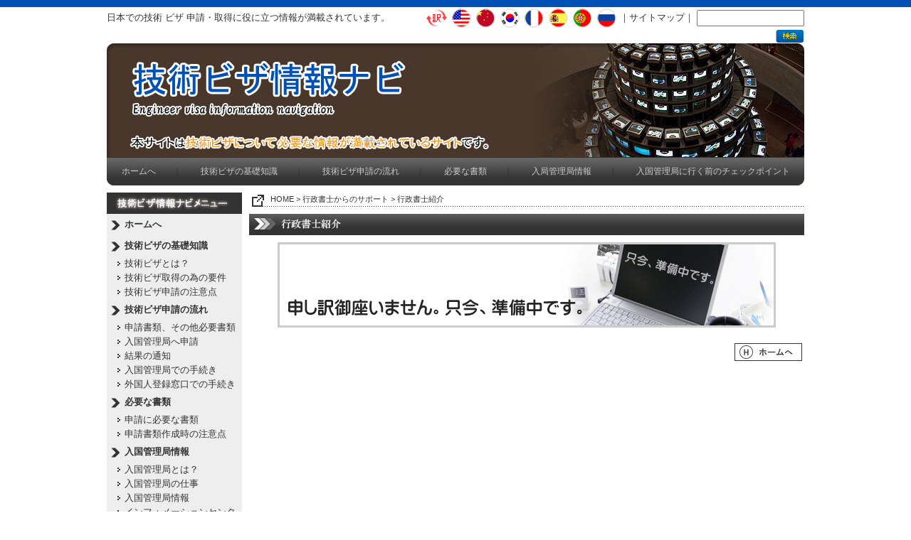

--- FILE ---
content_type: text/html
request_url: http://engin.visainfo.jp/support/sen_nagoya.shtml
body_size: 3254
content:
<!DOCTYPE html PUBLIC "-//W3C//DTD XHTML 1.0 Transitional//EN" "http://www.w3.org/TR/xhtml1/DTD/xhtml1-transitional.dtd">
<html xmlns="http://www.w3.org/1999/xhtml">
<head>
<meta http-equiv="Content-Type" content="text/html; charset=shift_jis" />
<meta content="技術,ビザ,許可,ビザ情報,入国管理局,申請,日本,行政書士,ビザ書類翻訳,ビザの種類" name="keywords" />
<meta content="技術ビザに困っている方に朗報！技術ビザノウハウ満載の当サイトで解決できます。ここを見れば技術ビザの取り方が分かります。【技術ビザ情報ナビ】" name="Description" />
<title>日本での技術　ビザ、永住権　申請・取得に役に立つ情報が満載されています。【技術ビザ情報ナビ】 名古屋 行政書士紹介</title>
<link rel="stylesheet" href="../css/import.css" type="text/css" />
<script type="text/javascript" src="../js/include.js"></script>
</head>

<body>
<div id="headertopline"></div>

	<!-- header start -->
	<!-- png24 script for IE6.0 :::: Only header -->
<script language="javascript">
<!--
    function setPng24(obj) {
        obj.width=obj.height=1;
        obj.className=obj.className.replace(/\bpng24\b/i,'');
        obj.style.filter =
        "progid:DXImageTransform.Microsoft.AlphaImageLoader(src='"+ obj.src +"',sizingMethod='image');"
        obj.src=''; 
        return '';
    }
//-->
</script>

<form method=GET action="http://www.google.co.jp/search">
<!-- header start -->
	<h1 class="sitetitle">技術ビザ情報ナビ</h1>
    <div id="header">
    	<div id="header_top">
        	<div id="header_left">
            	日本での技術 ビザ 申請・取得に役に立つ情報が満載されています。
            </div>
            <div id="header_right">
            	<img src="../img/bt/f00.gif" width="30" height="30" align="absmiddle" />
            	<a href="http://translate.google.co.jp/translate?u=http%3A%2F%2Fengin.visainfo.jp&sl=ja&tl=en&hl=&ie=UTF-8"><img src="../img/bt/f01.gif" width="30" height="30" align="absmiddle" /></a>
                <a href="http://translate.google.co.jp/translate?u=http%3A%2F%2Fengin.visainfo.jp&sl=ja&tl=zh-CN&hl=&ie=UTF-8"><img src="../img/bt/f02.gif" width="30" height="30" align="absmiddle" /></a>
                <a href="http://translate.google.co.jp/translate?u=http%3A%2F%2Fengin.visainfo.jp&sl=ja&tl=ko&hl=&ie=UTF-8"><img src="../img/bt/f03.gif" width="30" height="30" align="absmiddle" /></a>
                <a href="http://translate.google.co.jp/translate?u=http%3A%2F%2Fengin.visainfo.jp&sl=ja&tl=fr&hl=&ie=UTF-8"><img src="../img/bt/f06.gif" width="30" height="30" align="absmiddle" /></a>
                <a href="http://translate.google.co.jp/translate?u=http%3A%2F%2Fengin.visainfo.jp&sl=ja&tl=es&hl=&ie=UTF-8"><img src="../img/bt/f04.gif" width="30" height="30" align="absmiddle" /></a>
                <a href="http://translate.google.co.jp/translate?u=http%3A%2F%2Fengin.visainfo.jp&sl=ja&tl=pt&hl=&ie=UTF-8"><img src="../img/bt/f05.gif" width="30" height="30" align="absmiddle" /></a>
                <a href="http://translate.google.co.jp/translate?u=http%3A%2F%2Fengin.visainfo.jp&sl=ja&tl=ru&hl=&ie=UTF-8"><img src="../img/bt/f07.gif" width="30" height="30" align="absmiddle" /></a>
            	｜<a href="../sitemap.shtml" style="text-decoration:none; color:#333333;">サイトマップ</a>｜
            	<input type="text" name="q" class="text100" />
                <input type="image" value="検索" src="../img/bt/kensaku.gif" align="absmiddle" />
                <input type="hidden" name="hl" value="ja"> <input type="hidden" name="ie" value="Shift_JIS"> 
                <input type="hidden" name="domains" value="engin.visainfo.jp"> 
                <input type="hidden" name="sitesearch" value="engin.visainfo.jp">
            </div>
        </div>
        <div id="header_title">
        	<div id="titleimg"><a href="http://engin.visainfo.jp/">
           	<img src="../img/titletext.png" width="450" height="60" alt="永住者の配偶者ビザ" class="png24" /></a>
            </div>
        </div>
	</div><!-- header end -->
</form> 
	<!-- layout, button -->  
<div id="layout">          
    	<!-- Home button -->
    <div id="mainbt">
        <a href="http://engin.visainfo.jp/">ホームへ</a>　　｜　　
        <a href="../basic.shtml">技術ビザの基礎知識</a>　　｜　　
        <a href="../flow.shtml">技術ビザ申請の流れ</a>　　｜　　
        <a href="../document.shtml">必要な書類</a>　　｜　　
        <a href="../immigration.shtml">入局管理局情報</a>　　｜　　
        <a href="../checkpoint.shtml">入国管理局に行く前のチェックポイント</a>
    </div>

    
	<!-- subFirst(left) start -->
    	<div id="sub_first">
      <div class="bt_title"><img src="../img/bt/bt_menu.gif" width="190" height="30" alt="技術ビザ情報ナビメニュー" /></div>
      <div class="bt01b"><a href="http://engin.visainfo.jp/">ホームへ</a></div>
      <div class="bt01b"><a href="../basic.shtml">技術ビザの基礎知識</a></div>
        <div class="bt02"><a href="../basic.shtml#s1">技術ビザとは？</a></div>
        <div class="bt02"><a href="../basic.shtml#s2">技術ビザ取得の為の要件</a></div>
        <div class="bt02"><a href="../basic.shtml#s4">技術ビザ申請の注意点</a></div>
      <div class="bt01b"><a href="../flow.shtml">技術ビザ申請の流れ</a></div>
        <div class="bt02"><a href="../flow.shtml#s1">申請書類、その他必要書類</a></div>
        <div class="bt02"><a href="../flow.shtml#s2">入国管理局へ申請</a></div>
        <div class="bt02"><a href="../flow.shtml#s3">結果の通知</a></div>
        <div class="bt02"><a href="../flow.shtml#s4">入国管理局での手続き</a></div>
        <div class="bt02"><a href="../flow.shtml#s5">外国人登録窓口での手続き</a></div>        
      <div class="bt01b"><a href="../document.shtml">必要な書類</a></div>
        <div class="bt02"><a href="../document.shtml#s1">申請に必要な書類</a></div>
        <div class="bt02"><a href="../document.shtml#s2">申請書類作成時の注意点</a></div>
      <div class="bt01b"><a href="../immigration.shtml">入国管理局情報</a></div>
        <div class="bt02"><a href="../immigration.shtml#s1">入国管理局とは？</a></div>
        <div class="bt02"><a href="../immigration.shtml#s2">入国管理局の仕事</a></div>
        <div class="bt02"><a href="../immigration.shtml#s3">入国管理局情報</a></div>
        <div class="bt02"><a href="../immigration.shtml#s4">インフォメーションセンタ</a></div>
      <div class="bt01b"><a href="../checkpoint.shtml">管理局に行く前のチェック</a></div>
      <div class="mb20"></div>
	
    <div class="bt_title"><img src="../img/bt/bt_topic.gif" width="190" height="30" alt="トピックス情報" /></div>
         <div class="bt01"><a href="workvisa.shtml">就労ビザの種類及び範囲</a></div>
         <div class="bt01"><a href="qual.shtml">資格外許可書</a></div>
         <div class="bt01"><a href="visalist.shtml">ビザの種類</a></div>
         <div class="bt01"><a href="job.shtml">外国人就職</a></div>
         <div class="bt01"><a href="life_wisdom.shtml">日本生活に役に立つサイト</a></div>
		<div class="mb20"></div>
    </div>
	
    <!-- main start -->
    <div id="main">
    	<div class="mainNavi"><a href="http://engin.visainfo.jp">HOME</a> > 行政書士からのサポート > <a href="../surpport/sen_nagoya.shtml">行政書士紹介</a></div>
        <h2 id="syokai" class="pagetitle">行政書士紹介(名古屋)</h2>
		
        <div class="ml40"><img src="../img/ready.gif" width="700" height="120" /></div>
        
		<div class="mb20"></div>
	    <div class="gohome"><a href="http://engin.visainfo.jp/"></a></div>
	</div>
</div>

<!-- footer start -->
<div id="footer">
  <div class="footerNavi01">
    <a href="http://engin.visainfo.jp/">Home</a>�ｽ@ |�ｽ@<a
      href="../life_wisdom.shtml"
      >�ｽ�ｽ�ｽ�ｽ�ｽﾉ厄ｿｽ�ｽﾉ暦ｿｽ�ｽﾂサ�ｽC�ｽg</a
    >�ｽ@
    <!--|�ｽ@<a href="../qa.shtml">�ｽ謔ｭ�ｽ�ｽ�ｽ骼ｿ�ｽ�ｽ</a>�ｽ@
    |�ｽ@<a href="#">�ｽp�ｽ�ｽW</a>�ｽ@-->
    |�ｽ@<a href="../ad.shtml">�ｽL�ｽ�ｽ�ｽf�ｽﾚにつゑｿｽ�ｽ�ｽ</a>�ｽ@|<a href="../sitemap.shtml"
      >�ｽT�ｽC�ｽg�ｽ}�ｽb�ｽv</a
    >�ｽ@ |�ｽ@<a href="../admin.shtml">�ｽT�ｽC�ｽg�ｽ^�ｽc�ｽ�ｽ</a>
  </div>
  <div class="footerNavi02">
    Copyright 2010-2026 �ｽZ�ｽp�ｽr�ｽU�ｽ�ｽ�ｽi�ｽr All Rights Reserved
  </div>
</div>
<script type="text/javascript">
  var _gaq = _gaq || [];
  _gaq.push(["_setAccount", "UA-21467896-12"]);
  _gaq.push(["_trackPageview"]);
  (function () {
    var ga = document.createElement("script");
    ga.type = "text/javascript";
    ga.async = true;
    ga.src =
      ("https:" == document.location.protocol ? "https://ssl" : "http://www") +
      ".google-analytics.com/ga.js";
    var s = document.getElementsByTagName("script")[0];
    s.parentNode.insertBefore(ga, s);
  })();
</script>




</body>
</html>


--- FILE ---
content_type: text/css
request_url: http://engin.visainfo.jp/css/import.css
body_size: 301
content:
@charset "shift_jis";

/*======================================

  謚陦薙ン繧ｶ諠��ｱ繝翫ン CSS Document
  2009.11.26 http://engin.visainfo.jp/
  2009.11.26 K. D. LEE
  
======================================*/

@import url("base.css");
@import url("common.css");
@import url("contents.css");

--- FILE ---
content_type: text/css
request_url: http://engin.visainfo.jp/css/base.css
body_size: 1126
content:
@charset "shift_jis";

/*======================================

  技術ビザ情報ナビ CSS Document
  2009.11.26 http://engin.visainfo.jp/
  2009.11.26 K. D. LEE
  
  ------------------------------------
  1-1.Universal selector
  1-2.Structure Module
  1-3.Text Module
  1-4.Hypertext Module
  1-5.List Module
  1-6.Forms Module
  1-7.Image Module
  1-8.Tables Module
  ------------------------------------
======================================*/


/*======================================
	1-1.Universal selector
=======================================*/

* {
	margin: 0;
	padding: 0;
	line-height: 1.8;
	color: #333333;
	font-weight: normal;
	font-style: normal;
}


/*======================================
	1-2.Structure Module
=======================================*/

body {
	margin: 0;
	padding: 0;
	font-family:"ヒラギノ角ゴ Pro W3", "Hiragino Kaku Gothic Pro", "メイリオ", Meiryo, Osaka, "ＭＳ Ｐゴシック", "MS PGothic", sans-serif;
	font-size: 13px;
}

/*======================================
	1-3.Text Module
=======================================*/

p{
	margin: 0;
}


h1,
h2,
h3,
h4,
h5,
h6{
	font-size: 116%;
	margin: 0;
}

address{
	width: auto;
	float: right;
	font-size: 85%;
	margin: 0;
}

strong{
	color: #fff;
}

/* add display:inline to floated elements */
* html address {display:inline;}

/*======================================
	1-4.Hypertext Module
=======================================*/

a{
	noFocusLine: expression(onFocus=this.blur());
	color: #333333;
}
:focus {-moz-outline-style: none;} 
:link, :visited {
	color: #333333;
	outline: none;
	text-decoration: none; 
}
:link:focus, :visited:focus {
	overflow:hidden;
	color: #a7305c;
}

:link {
	color: #333333;
	text-decoration: none;
}

:visited {
	color: #333333;
}

:link:hover, :visited:hover {
	text-decoration: none; 
	color: #6dc2f7;
}



/*======================================
	1-5.List Module
=======================================*/

ul,
ol,
dl,
li,
dt,
dd{
	margin: 0;
	padding: 0;
	list-style-type: none;
	display: block;
}


/*======================================
	1-6.Forms Module
=======================================*/

form, 
button{
	border: 0;
	margin: 0;
	padding: 0;
	noFocusLine: expression(onFocus=this.blur());
}

input{
	font-size: 85%;
	margin:0;
	padding:0;
}


/*======================================
	1-7.Image Module
=======================================*/

img {
	border : 0;
	margin: 0;
	padding: 0;
}


/*--------------------------------------
	1-8.Tables Module
---------------------------------------*/

table {
	font-size: inherit;
}

th,
td {
	padding: 0;
}

th {
}

td {
}
caption{
	text-align: left;
}

--- FILE ---
content_type: text/css
request_url: http://engin.visainfo.jp/css/common.css
body_size: 2644
content:
@charset "shift_jis";

/*======================================

  技術ビザ情報ナビ CSS Document
  2009.11.26 http://engin.visainfo.jp/
  2009.11.26 K. D. LEE
  
  ------------------------------------
  2-1. layout
  2-2. header
  2-3. subFirst
  2-4. subSecond
  2-5. main
  2-6. footer
  2-7. page title, title icon
  2-8. margin, padding
  
======================================*/

/* ----------   cleafix   ---------- */
.clearfix:after {
	content: ".";
	display: block;
	height: 0;
	clear: both; 
	visibility: hidden;
}
.clearfix {
	display: inline-block;
}
*+html .clearfixplus{
	margin-bottom:-1em;
	font-size: 10px;
	line-height: 1em;
}
* html .clearfixplus{
	margin-bottom:-1em;
	font-size: 10px;
	line-height: 1em;
}
.clearfix {
	display: block;
}

/*======================================

	2-1. layout
	
=======================================*/
body {
	text-align: center;
	background: #FFFFFF;
}

div#layout{
	width: 980px;
	margin: 0 auto;
	padding: 0;
	clear: both;
}

div#headertopline{
	width: 100%;
	height: 10px;
	overflow: hidden;
	background: #0051b5;
}

div#header{
	margin: 0 auto;
	padding: 0;
	width: 980px;
	text-align: left;
}

div#sub_first{
	float: left;
	width: 190px;
	margin: 0;
	text-align: left;
}

div#sub_second{
	float: right;
	width: 190px;
	text-align: left;
	margin: 0;
}

div#main580{
	float: left;
	width: 580px;
	margin: 0;
	text-align: left;
}

div#main{
	float: right;
	width: 780px;
	margin: 0;
	text-align: left;
}

div#footer{
	width: 100%;
	background-color: #0051b5;
	padding: 0;
	text-align: center;
	font-size: 100%;
	clear: both;
}

/*======================================

	2-2. header
	
=======================================*/

div#header_top{
	width: 980px;
}

div#header_left{
	width: 440px;
	line-height: 30px;
	float:left;
}

div#header_right{
	width: 540px;
	line-height: 30px;
	text-align: right;
	float: right;
}

div#header_title{
	width: 980px;
	height: 160px;
	background: url(../img/title.jpg) no-repeat;
	clear: both;
}

div#titleimg{
	width: 450px;
	height: 60px;
	margin-top: 20px;
	float: left;
}

h1.sitetitle{
	text-indent: -9999px;
	float: left;
}

.png24{
   tmp:expression(setPng24(this));
}

/* main button */
div#mainbt{
	width: 980px;
	line-height: 40px;
	background: url(../img/mainbt.jpg) no-repeat;
	text-align: center;
	padding-bottom: 10px;
	font-size: 12px;
}
	#mainbt a:link,
	#mainbt a:visited {
		color: #cccccc;
		text-decoration: none;
	}
	
	#mainbt a:hover {
		color: #6dc2f7;
		text-decoration: none;
	}

/*======================================

	2-3. sub First(left)
	
=======================================*/

.bt_title{
	width: 190px;
	height: 30px;
}

.bt_footer{
	width: 190px;
	height: 20px;
	background:url(../img/bt/bt_footer.gif) no-repeat;
	margin-bottom: 10px;
}

.bt01 a{
	width: 165px;
	line-height: 30px;
	background: url(../img/bt/bt01.gif) no-repeat;
	padding: 0 0 0 25px;
	display: block;
	font-size: 12px;	
}
.bt01b a{
	width: 165px;
	line-height: 30px;
	background: url(../img/bt/bt01.gif) no-repeat;
	padding: 0 0 0 25px;
	display: block;
	font-weight: bold;
}

.bt01 a:link, .bt01 a:visited,
.bt01b a:link, .bt01b a:visited{
	color: #333333;
	text-decoration: none;
	background-position: top;
}

.bt01 a:hover,.bt01b a:hover{
	color: #06C;
	text-decoration: none;
	background-position: bottom;
}

.bt02 a {
	width: 165px;
	line-height: 20px;
	background:url(../img/bt/bt02.gif) no-repeat;
	padding: 0 0 0 25px;
	display: block;
}

.bt02 a:link, .bt02 a:visited{
	color: #333333;
	text-decoration: none;
	background-position: top;
}

.bt02 a:hover{
	color: #06F;
	text-decoration: none;
	background-position: bottom;
}


/*======================================

	2-4. sub Second
	
=======================================*/

/*======================================

	2-5. main
	
=======================================*/

.mainNavi {
	width: auto;
	height: 20px;
	font-size: 11px;
	background:url(../img/mainNaviBg.gif) no-repeat;
	padding: 0 0 0 30px;
	margin-bottom: 10px;
	overflow: hidden;
}

.mainCP{
	width: 570px;
	height: 230px;
	background:url(../img/mainCp.gif) no-repeat;
	margin: 0 5px 0 5px;
	padding-bottom: 10px;
}

.nagare01{
	width: 160px;
	height: 90px;
	background:url(../img/nagare01.gif) no-repeat;
	float: left;
	margin: 5px 5px;
	padding: 40px 0 0 120px;
	line-height: 1.2;
	display: inline;
}

.nagare02{
	width: 160px;
	height: 90px;
	background:url(../img/nagare02.gif) no-repeat;
	float: left;
	margin: 5px 5px;
	display: inline;
	padding: 40px 0 0 120px;
	line-height: 1.2;
}

.nagare03{
	width: 160px;
	height: 90px;
	background:url(../img/nagare03.gif) no-repeat;
	float: left;
	margin: 5px 5px;
	display: inline;
	padding: 40px 0 0 120px;
	line-height: 1.2;
}

.nagare04{
	width: 160px;
	height: 90px;
	background:url(../img/nagare04.gif) no-repeat;
	float: left;
	margin: 5px 5px;
	display: inline;
	padding: 40px 0 0 120px;
	line-height: 1.2;
}
.nagare05{
	width: 160px;
	height: 80px;
	background:url(../img/nagare05.gif) no-repeat;
	float: left;
	margin: 5px 5px;
	display: inline;
	padding: 60px 0 0 120px;
	line-height: 1.2;
}
.nagare06{
	width: 280px;
	height: 140px;
	background:url(../img/nagare06.gif) no-repeat;
	float: left;
	margin: 5px 5px;
	display: inline;
}

.nagare01 a:link, .nagare01 a:visited,
.nagare02 a:link, .nagare02 a:visited,
.nagare03 a:link, .nagare03 a:visited,
.nagare04 a:link, .nagare04 a:visited,
.nagare05 a:link, .nagare05 a:visited,
.nagare06 a:link, .nagare06 a:visited{
	color: #333333;
	text-decoration: none;
	line-height: 1.2;
}

.nagare01 a:hover,
.nagare02 a:hover,
.nagare03 a:hover,
.nagare04 a:hover,
.nagare05 a:hover,
.nagare06 a:hover{
	text-decoration: none;
	color: #FFFFFF;
}

.support{
	width: 290px;
	height: 90px;
	background:url(../img/supportbg.gif) no-repeat;
	float: left;
	margin: 0;
	display: inline;
	padding-top: 10px;
}

.support01{
	width: 290px;
	height: 90px;
	background:url(http://www.visainfo.jp/img/supportbg01.gif) no-repeat;
	float: left;
	margin: 0;
	display: inline;
	padding-top: 10px;
}

.support02{
	width: 290px;
	height: 90px;
	background:url(http://www.visainfo.jp/img/supportbg02.gif) no-repeat;
	float: left;
	margin: 0;
	display: inline;
	padding-top: 10px;
}

.support03{
	width: 290px;
	height: 90px;
	background:url(../img/supportbg03.gif) no-repeat;
	float: left;
	margin: 0;
	display: inline;
	padding-top: 10px;
}

.support04{
	width: 290px;
	height: 90px;
	background:url(../img/supportbg04.gif) no-repeat;
	float: left;
	margin: 0;
	display: inline;
	padding-top: 10px;
}

.support05{
	width: 290px;
	height: 90px;
	background:url(../img/supportbg05.gif) no-repeat;
	float: left;
	margin: 0;
	display: inline;
	padding-top: 10px;
}

.support06{
	width: 290px;
	height: 90px;
	background:url(../img/supportbg06.gif) no-repeat;
	float: left;
	margin: 0;
	display: inline;
	padding-top: 10px;
}

/*======================================

	2-6. footer
	
=======================================*/
#footer div{
	color: #ffffff;
}

.footerNavi01{
	line-height: 18px;
	font-size: 11px;
	padding: 5px 0 5px 0;
	background:url(../img/footerbg.gif) repeat-x;
}
.footerNavi02{
	line-height: 45px;
}

.footerNavi01 a:link,
.footerNavi01 a:visited{
	color: #FFFFFF;
	text-decoration: none;
	line-height: 18px;
}

.footerNavi01 a:hover{
	color: #ffea00;
	text-decoration: none;
	line-height: 18px;
}



/*======================================

	2-7. page title, title icon
	
=======================================*/

h2.pagetitle{
	width: 780px;
	height: 30px;
	margin: 0  0 10px 0;
	text-indent: -9999px;
	clear: both;
}

h2#basic{ background: url(../img/title/title_basic.gif) no-repeat 0 0; }
h2#flow{ background: url(../img/title/title_flow.gif) no-repeat 0 0; }
h2#document{ background: url(../img/title/title_document.gif) no-repeat 0 0; }
h2#immi{ background: url(../img/title/title_immi.gif) no-repeat 0 0; }
h2#check{ background: url(../img/title/title_check.gif) no-repeat 0 0; }
h2#workvisa{ background: url(../img/title/title_workvisa.gif) no-repeat 0 0; }
h2#qa{ background: url(../img/title/title_qa.gif) no-repeat 0 0; }
h2#life{ background: url(../img/title/title_life.gif) no-repeat 0 0; }
h2#language{ background: url(../img/title/title_language.gif) no-repeat 0 0; }
h2#link{ background: url(../img/title/title_link.gif) no-repeat 0 0; }
h2#ad{ background: url(../img/title/title_ad.gif) no-repeat 0 0; }
h2#admin{ background: url(../img/title/title_admin.gif) no-repeat 0 0; }
h2#visalist{ background: url(../img/title/title_visalist.gif) no-repeat 0 0; }
h2#job{ background: url(../img/title/title_job.gif) no-repeat 0 0; }
h2#phone{ background: url(../img/title/title_phone.gif) no-repeat 0 0; }
h2#trans{ background: url(../img/title/title_trans.gif) no-repeat 0 0; }
h2#sitemap{ background: url(../img/title/title_sitemap.gif) no-repeat 0 0; }
h2#qual{ background: url(../img/title/title_qual.gif) no-repeat 0 0; }
h2#vex{ background: url(../img/title/title_vex.gif) no-repeat 0 0; }
h2#down{ background: url(../img/title/title_down.gif) no-repeat 0 0; }
h2#syokai{ background: url(../img/title/title_syokai.gif) no-repeat 0 0; }
h2#access{ background: url(../img/title/title_access.gif) no-repeat 0 0; }
h2#otoiawase{ background: url(../img/title/title_otoiawase.gif) no-repeat 0 0; }

h3.stitle{
	background: url(../img/title/stitle.gif) no-repeat 0 0;
	clear: both;
	line-height: 30px;
	padding-left: 40px;
	font-weight: bold;
}

h3.stitle_lm{
	background: url(../img/title/stitle_lm.gif) no-repeat 0 0;
	clear: both;
	line-height: 30px;
	padding-left: 40px;
	font-weight: bold;
}

h3.stitle_alert{
	background: url(../img/title/stitle_alert.gif) no-repeat 0 0;
	clear: both;
	line-height: 30px;
	padding-left: 40px;
	font-weight: bold;
	color: #F30;
}

h4{
	clear: both;
	padding-left: 70px;
	line-height: 30px;
	font-size: 12px;
}

h4 a {
	line-height: 30px;
	display: block;
}

h4.no01{ background: url(../img/title/no_01.gif) no-repeat 20px 0; }
h4.no02{ background: url(../img/title/no_02.gif) no-repeat 20px 0; }
h4.no03{ background: url(../img/title/no_03.gif) no-repeat 20px 0; }
h4.no04{ background: url(../img/title/no_04.gif) no-repeat 20px 0; }
h4.no05{ background: url(../img/title/no_05.gif) no-repeat 20px 0; }
h4.no06{ background: url(../img/title/no_06.gif) no-repeat 20px 0; }
h4.no07{ background: url(../img/title/no_07.gif) no-repeat 20px 0; }
h4.no08{ background: url(../img/title/no_08.gif) no-repeat 20px 0; }
h4.no09{ background: url(../img/title/no_09.gif) no-repeat 20px 0; }
h4.no10{ background: url(../img/title/no_10.gif) no-repeat 20px 0; }
h4.no11{ background: url(../img/title/no_11.gif) no-repeat 20px 0; }
h4.no12{ background: url(../img/title/no_12.gif) no-repeat 20px 0; }

.linkdot {
	background: url(../img/title/link.gif) no-repeat 20px 0;
	clear: both;
	padding-left: 60px;
	line-height: 30px;
}

/*======================================

	2-8. margin, padding
	
=======================================*/

.ml10{
	margin-left: 10px;
	clear: both;
}

.ml25{
	margin-left: 25px;
	clear: both;
}

.ml30{
	margin-left: 30px;
	clear: both;
}

.ml30_r{
	margin-left: 30px;
	clear: both;
	text-align: right;
}

.ml40{
	margin-left: 40px;
}

.ml40_360{
	float: left;
	width: 360px;
	margin-left: 20px;
	display: inline;
}

.m360 {
	float: left;
	width: 360px;
}

.ml40_c{
	margin-left: 40px;
	text-align: center;
}

.dotline{
	margin-bottom: 20px;
	background: url(../img/dotline.gif);
	height: 10px;
	overflow: hidden;
}

.ml40_dotline{
	margin-left: 40px;
	margin-bottom: 20px;
	background: url(../img/dotline.gif);
	height: 10px;
	overflow: hidden;
}
.ml40_dotline_none{
	margin-left: 40px;
	background: url(../img/dotline.gif);
	height: 10px;
	overflow: hidden;
}

.ml70{
	margin-left: 70px;
}

.ml60{
	margin-left: 60px;
}

.mb20{
	margin-bottom: 20px;
	clear: both;
}


--- FILE ---
content_type: text/css
request_url: http://engin.visainfo.jp/css/contents.css
body_size: 3296
content:
/*======================================

  技術ビザ情報ナビ CSS Document
  2009.12.07 http://engin.visainfo.jp/
  2009.12.07 K. D. LEE
  
  ------------------------------------
  3-1. table
  3-2. Navi 
  3-3. text style
  3-4. list style
  3-5. input form style
  ------------------------------------
======================================*/







/*======================================

	3-1. table
	
=======================================*/

.tbc01 {
	background: #eeeeee;
	padding: 0 5px 0 5px;
}

.tbc02 {
	background: #eeeeee;
	padding: 0 5px 0 5px;
}

.tbc03 {
	background: #999999;
	text-align: center;
}

.tbc04 {
	background: #AAAAAA;
	text-align: center;
}

.tbc_left {
	background: #ffffff;
	text-align: left;
}

.tbc_left_m {
	background: #ffffff;
	text-align: left;
	padding: 0 5px 0 5px;
}

.tbc_center {
	background: #ffffff;
	text-align: center;
}

.docu_table td {
	line-height: 1.4;
	border: solid 1px #333333;
}


/*======================================

	3-2. Navi
	
=======================================*/

.gotop a {
	width: 100px;
	height: 30px;
	background: url(../img/bt/topbt.gif) no-repeat;
	float: right;
	display: block;
	clear: both;
}

.gohome a {
	width: 100px;
	height: 30px;
	background: url(../img/bt/homebt.gif) no-repeat;
	float: right;
	display: block;
	clear: both;
}

.gotop a:link, .gohome a:link,
.gotop a:visited, .gohome a:visited {
	background-position: top;
}

.gotop a:hover, .gohome a:hover {
	background-position: bottom;
}

.ban01 a {
	width: 190px;
	height: 70px;
	background: url(../img/bt/ban01.gif) no-repeat;
	display: block;
	clear: both;
	margin-bottom: 5px;
}

.ban02 a {
	width: 190px;
	height: 70px;
	background: url(../img/bt/ban02.gif) no-repeat;
	display: block;
	clear: both;
}

.ban01 a:link, .ban02 a:link,
.bab01 a:visited, .ban02 a:visited {
	background-position: top;
}

.ban01 a:hover, .ban02 a:hover {
	background-position: bottom;
}




/*======================================

	3-3. text style
	
=======================================*/

.blue {
	color: #6dc2f7;
}

.deepblue {
	color: #06C;
}

.orange {
	color: #F60
}

.bold {
	font-weight: bold;
}

.chiiki {
	padding: 5px 5px 0 5px;
	font-size: 11px;
	line-height: 1.7;
}

.sp_title {
	font-weight: bold;
	font-size: 12px;
	padding-left: 45px;
	margin-bottom: 10px;
}


.sp_text a{
	padding: 8px 0 0 50px;
	line-height: 1.7;
}

/*
.sp_text a:link, .sp_text a:visited {
	text-decoration: none;
	color: #FFFFFF;
}

.sp_text a:hover {
	text-decoration: underline;
	color: #FF1493;
}
*/

/*======================================

	3-4. list style
	
=======================================*/

.question li {
	margin-left: 40px;
	padding-left: 30px;
	list-style-type: none;
	background: url(../img/q.gif) no-repeat;
	line-height: 30px;
	display: block;
	color: #F60;
}

.answer li {
	margin-left: 40px;
	margin-bottom: 5px;
	padding-left: 30px;
	list-style-type: none;
	background: url(../img/a.gif) no-repeat;
	line-height: 30px;
	display: block;
}

.sitemap a{
	padding-left: 40px;
	background: url(../img/title/sitemap.gif) no-repeat;
	line-height: 30px;
	display: block;
}

.sitemap2 a{
	padding-left: 60px;
	background: url(../img/title/sitemap2.gif) no-repeat;
	line-height: 30px;
	display: block;
}

.checklist a{
	width: 460px;
	margin: 0 0 0 40px;
	padding-left: 40px;
	background: url(../img/bt/check.gif) no-repeat;
	line-height: 50px;
	display: block;
}

.sitemap a:link,
.sitemap a:visited,
.sitemap2 a:link,
.sitemap2 a:visited,
.checklist a:link,
.checklist a:visited{
	background-position: top;
}

.sitemap a:hover,
.sitemap2 a:hover,
.checklist a:hover{
	background-position: bottom;
}

.ques li{
	width: 165px;
	line-height: 30px;
	background: url(../img/q.gif) no-repeat;
	padding: 0 0 0 25px;
	display: block;
}

.banner{
	width: 190px;
	margin: 0 0 5px 0;
}

.download {
	width: 710px;
	margin-left: 70px;
}

.download p{
	width: 630px;
	line-height: 30px;
	background:url(../img/title/down.gif) no-repeat;
	display: block;
	padding-left: 20px;
	float: left;
	clear: left;
}

.download span{
	color: #ff1493;
}

.pdf a{
	width: 30px;
	height: 30px;
	background:url(../img/bt/pdf.gif) no-repeat;
	float:left;
	margin: 0;
	padding: 0;
}

.xls a{
	width: 30px;
	height: 30px;
	background:url(../img/bt/xls.gif) no-repeat;
	float: left;
	margin: 0;
	padding: 0;
}

.pdf a:link, .pdf a:visited,
.xls a:link, .xls a:visited{
	background-position: top;
}

.pdf a:hover, .xls a:hover{
	background-position: bottom;
}

/*======================================

	3-5. input form style
	
=======================================*/

input:focus{
	outline: solid 2px #06F;
}

* html input.txt{
		padding:4px 2px 0 2px;
	}

.text150 {
	font-size: 12px;
	padding: 4px 2px;
	width: 100px;
	border: solid 2px #CCCCCC;
}



/*======================================
	リンク集（2011年2月23日）
=======================================*/

ul#bcb{ height: 22px; line-height: 22px; display: block; font-size: 12px; clear: both; color: #666; 
		padding-bottom: 2px; border-bottom: #999 1px dotted; margin: 5px 0 20px 0;}
ul#bcb li{ float:left; line-height: 21px; }
ul#bcb li a,ul#bcb li a:visited{ color:#333; }
ul#bcb li a:hover{ color:#CCC; }
ul#bcb li.home { background: url(../img/ichome.jpg) 5px 4px no-repeat; padding-left:23px; float:left; }
ul#bcb li.arrow { width: 20px; height:20px; background: url(../img/ic_gt.jpg) 6px 5px no-repeat; float:left; }

div#linktitle{ width:680px; margin:0 auto; clear: both; font-size: 12px; color:#333; text-align: left; }

div#linktitle h2{ height: 50px; background: url(../img/linktitle.jpg) no-repeat; text-indent: -9999px; }
div#linktitle p{ line-height: 20px; }

div#linktitle b{ line-height: 20px; margin: 10px 0 15px 0; display: block; font-size:13px; }
div#linktitle b span{ color: #900; }
div#linktitle b a{ line-height: 25px; color:#333; background: url(../img/ic_anq.jpg) 0 6px no-repeat; 
				   font-size:13px; padding-left: 18px; display: block; margin-left: 5px; font-weight: bold; }
div#linktitle b a:visited{ color:#333; }
div#linktitle b a:hover{ color:#CCC; }

div#linktitle ul{ width: 660px; font-size: 12px; color: #666; border-top: #666 2px solid; padding: 9px 10px 0 10px; }
div#linktitle ul li{ width: 109px; height: 25px; line-height:25px; float:left; padding: 0 5px 0 18px; background: url(../img/ic_link_01.jpg) 0 7px no-repeat; }
div#linktitle ul li a,div#linktitle ul li a:visited{ color: #666; }
div#linktitle ul li a:hover{ color: #ccc; }

div#linktitle h3{ width:665px; height:29px; line-height:29px; font-weight: bold; font-size: 15px; background: url(../img/midashi_plane.jpg) no-repeat; margin: 20px 0 15px 0; color: #FFF; padding-left: 15px; }

div#linktitle h4{ width: 642px; font-size: 13px; color: #333; line-height: 25px; padding: 0 10px 0 28px; background: url(../img/ic_link_03.jpg) 10px 6px no-repeat; }
div#linktitle h4 a,div#linktitle h4 a:visited{ color: #333; font-weight: bold; }
div#linktitle h4 a:hover{ color:#999; font-weight: bold; }

div#linktitle h5{ width: 640px; display:block; color:#666; font-size:12px; padding: 0 10px 5px 30px; margin-bottom: 10px; line-height: 18px; border-bottom: #999 1px dotted; }
div#linktitle h5 a,div#linktitle h5 a:hover,div#linktitle h5 a:visited{ color:#666; }

.blank{width:680px; height:5px; clear: both;}

.link_red{ color: #900; }


/*======================================
	会話集（2011年5月12日）
=======================================*/

div#kaiwatitle{ width:680px; margin:0 auto; font-size: 12px; color:#333; text-align: left; }

div#kaiwatitle h2.title{ width: 665px; height:29px; line-height:29px; font-weight: bold; font-size: 15px; background: url(../img/midashi_plane.jpg) no-repeat; margin: 5px 0 15px 0; color: #FFF; padding-left: 15px; text-indent: 0px; float: left; }

div#kaiwatitle .kaiwa_title{ width: 647px; height: 35px; background: url(../img/title_dot.jpg) 15px 5px no-repeat; padding-left: 33px; font-size: 15px; font-weight: bold; float: left; }
div#kaiwatitle .kaiwa_title b{ color: #999; padding-left: 5px; }

div#kaiwatitle .kaiwa_con01{ width: 605px; height: 23px; background: url(../img/word-japan.gif) 10px 2px no-repeat; padding-left: 35px; border-bottom: dotted 1px #CCC; margin: 0 20px 5px 20px; float: left; }
div#kaiwatitle .kaiwa_con_ch{ width: 605px; height: 23px; color: #406fb0; background: url(../img/word-china.gif) 10px 2px no-repeat; padding-left: 35px; border-bottom: double 3px #CCC; margin: 0 20px 13px 20px; float: left; }
div#kaiwatitle .kaiwa_con_ko{ width: 605px; height: 23px; color: #406fb0; background: url(../img/word-korea.gif) 10px 2px no-repeat; padding-left: 35px; border-bottom: double 3px #CCC; margin: 0 20px 13px 20px; float: left; }
div#kaiwatitle .kaiwa_con_en{ width: 605px; height: 23px; color: #406fb0; background: url(../img/word-english.gif) 10px 2px no-repeat; padding-left: 35px; border-bottom: double 3px #CCC; margin: 0 20px 13px 20px; float: left; }

div#kaiwatitle .kaiwa_con02{ width: 640px; padding: 5px 0 5px 0; margin: 0 20px 0 20px; border-bottom: dotted 1px #CCC; float: left; }
div#kaiwatitle .kaiwa_con02 b{ width: 147px; background: url(../img/ic_link_02.jpg) 12px 4px no-repeat; padding-left: 35px; margin: 0px; float: left; }
div#kaiwatitle .kaiwa_con02 p{ width: 458px; height: auto; float: left; color: #666; }

div#kaiwatitle .kaiwa_menu{ width: 604px; height: 20px; background: url(../img/ic_link_04.jpg) 10px 3px no-repeat #eeeeee; color: #333; padding: 2px 0 0px 34px; margin: 20px 20px 0 20px; border: solid 1px #999; float: left; }
div#kaiwatitle .kaiwa_menu a{ color: #333; }
div#kaiwatitle .kaiwa_menu a:hover{ color: #999; }

div#kaiwatitle ul{ width: 640px; margin: 5px 20px 0 20px; float: left; }
div#kaiwatitle ul.kaiwa_mcon01 li{ width: 158px; height: 23px; float: left; border: #FFF 1px solid; float: left; }
div#kaiwatitle ul.kaiwa_mcon01 li a{ width: 134px; padding-left: 24px; float: left; background: url(../img/ic_link_05.jpg) 7px 6px #f7ece6 no-repeat; line-height: 23px; color: #4e3324; display: block; }
div#kaiwatitle ul.kaiwa_mcon01 li a:hover{ color: #999; background: url(../img/ic_link_05.jpg) 7px 6px #f1f1f1 no-repeat; display: block; }

div#kaiwatitle ul.kaiwa_mcon02 li{ width: 158px; height: 23px; float: left; border: #FFF 1px solid; float: left; }
div#kaiwatitle ul.kaiwa_mcon02 li a{ width: 134px; padding-left: 24px; float: left; background: url(../img/ic_link_05.jpg) 7px 6px #f7f6e1 no-repeat; line-height: 23px; color: #59561e; display: block; }
div#kaiwatitle ul.kaiwa_mcon02 li a:hover{ color: #999; background: url(../img/ic_link_05.jpg) 7px 6px #f1f1f1 no-repeat; }

div#kaiwatitle ul.kaiwa_mcon03 li{ width: 158px; height: 23px; float: left; border: #FFF 1px solid; float: left; } 
div#kaiwatitle ul.kaiwa_mcon03 li a{ width: 134px; padding-left: 24px; float: left; background: url(../img/ic_link_05.jpg) 7px 6px #e6efd0 no-repeat; line-height: 23px; color: #435518; display: block; }
div#kaiwatitle ul.kaiwa_mcon03 li a:hover{ color: #999; background: url(../img/ic_link_05.jpg) 7px 6px #f1f1f1 no-repeat; }

div#kaiwatitle ul.kaiwa_mcon04 li{ width: 158px; height: 23px; float: left; border: #FFF 1px solid; float: left; }
div#kaiwatitle ul.kaiwa_mcon04 li a{ width: 134px; padding-left: 24px; float: left; background: url(../img/ic_link_05.jpg) 7px 6px #e7f1fb no-repeat; line-height: 23px; color: #173656; display: block; }
div#kaiwatitle ul.kaiwa_mcon04 li a:hover{ color: #999; background: url(../img/ic_link_05.jpg) 7px 6px #f1f1f1 no-repeat; }

div#kaiwatitle ul.kaiwa_mcon05 li{ width: 158px; height: 23px; float: left; border: #FFF 1px solid; float: left; }
div#kaiwatitle ul.kaiwa_mcon05 li a{ width: 134px; padding-left: 24px; float: left; background: url(../img/ic_link_05.jpg) 7px 6px #e5e2ed no-repeat; line-height: 23px; color: #432e7a; display: block; }
div#kaiwatitle ul.kaiwa_mcon05 li a:hover{ color: #999; background: url(../img/ic_link_05.jpg) 7px 6px #f1f1f1 no-repeat; }

div#kaiwatitle .kaiwa_smenu{ width: 647px; height: 20px; background: url(../img/title_dot.jpg) 13px 3px no-repeat; padding: 1px 0 0 33px; font-size: 13px; font-weight: bold; float: left; }

div#kaiwatitle ul.kaiwa_mcon06 li{ width: 614px; padding-left: 26px; border-bottom: #CCC 1px dotted; background: url(../img/ic_gt.jpg) 12px 7px no-repeat; line-height: 25px; float: left; }
div#kaiwatitle ul.kaiwa_mcon06 li a{ color: #333; }
div#kaiwatitle ul.kaiwa_mcon06 li a:hover{ color: #999; }

div#kaiwatitle ul.kaiwa_mcon07 li{ width: 614px; padding-left: 26px; border-bottom: #CCC 1px dotted; background: url(../img/ic_gt.jpg) 12px 7px no-repeat; line-height: 25px; float: left; }
div#kaiwatitle ul.kaiwa_mcon07 li a{ color: #333; }
div#kaiwatitle ul.kaiwa_mcon07 li a:hover{ color: #999; }

div#kaiwatitle ul.kaiwa_mcon08 li{ width: 614px; padding-left: 26px; border-bottom: #CCC 1px dotted; background: url(../img/ic_gt.jpg) 12px 7px no-repeat; line-height: 25px; float: left; }
div#kaiwatitle ul.kaiwa_mcon08 li a{ color: #333; }
div#kaiwatitle ul.kaiwa_mcon08 li a:hover{ color: #999; }

div#kaiwatitle .kaiwa_txtcon{ width: 640px; margin: 0 20px 0 20px; line-height: 20px; float: left; float: left; }
div#kaiwatitle .kaiwa_txtcon .red{ color:#900; }

div#kaiwatitle .kaiwa_txtmenu{ width: 638px; margin: 10px 20px 0 20px; float: left; text-align: center; height: 20px; font-size: 13px; color: #999; border: dotted 1px #CCC; padding: 4px 0 5px 0; }
div#kaiwatitle .kaiwa_txtmenu a{ color: #333; padding: 0 5px 0 5px; }
div#kaiwatitle .kaiwa_txtmenu a:hover{ color: #999; }

div#kaiwatitle .top{ width: 638px; height: 20px; margin: 10px 20px 0 20px; float: left; text-align: right; }
div#kaiwatitle .top a{ width: 50px; line-height: 20px; background: #999; color: #FFF; display: block; text-align: center; float: right; }

ul,
ol,
dl,
li,
dt,
dd{
	margin: 0;
	padding: 0;
	list-style-type: none;
	display: block;
}

--- FILE ---
content_type: application/javascript
request_url: http://engin.visainfo.jp/js/include.js
body_size: 213
content:
document.write('<script type="text/javascript" src="http://engin.visainfo.jp/js/smoothscroll.js"></script>');